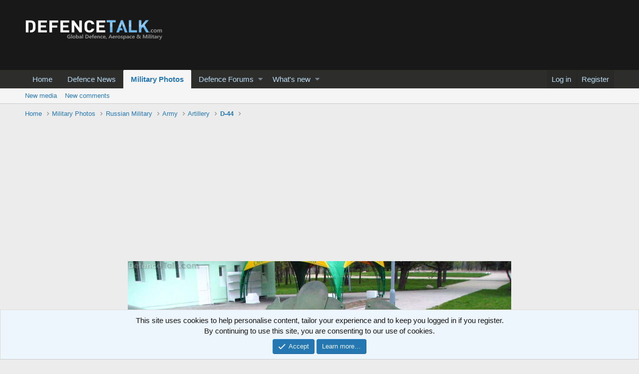

--- FILE ---
content_type: text/html; charset=utf-8
request_url: https://www.google.com/recaptcha/api2/aframe
body_size: 268
content:
<!DOCTYPE HTML><html><head><meta http-equiv="content-type" content="text/html; charset=UTF-8"></head><body><script nonce="pL7pfk9N75IN8Z3DMknFKA">/** Anti-fraud and anti-abuse applications only. See google.com/recaptcha */ try{var clients={'sodar':'https://pagead2.googlesyndication.com/pagead/sodar?'};window.addEventListener("message",function(a){try{if(a.source===window.parent){var b=JSON.parse(a.data);var c=clients[b['id']];if(c){var d=document.createElement('img');d.src=c+b['params']+'&rc='+(localStorage.getItem("rc::a")?sessionStorage.getItem("rc::b"):"");window.document.body.appendChild(d);sessionStorage.setItem("rc::e",parseInt(sessionStorage.getItem("rc::e")||0)+1);localStorage.setItem("rc::h",'1767321841403');}}}catch(b){}});window.parent.postMessage("_grecaptcha_ready", "*");}catch(b){}</script></body></html>